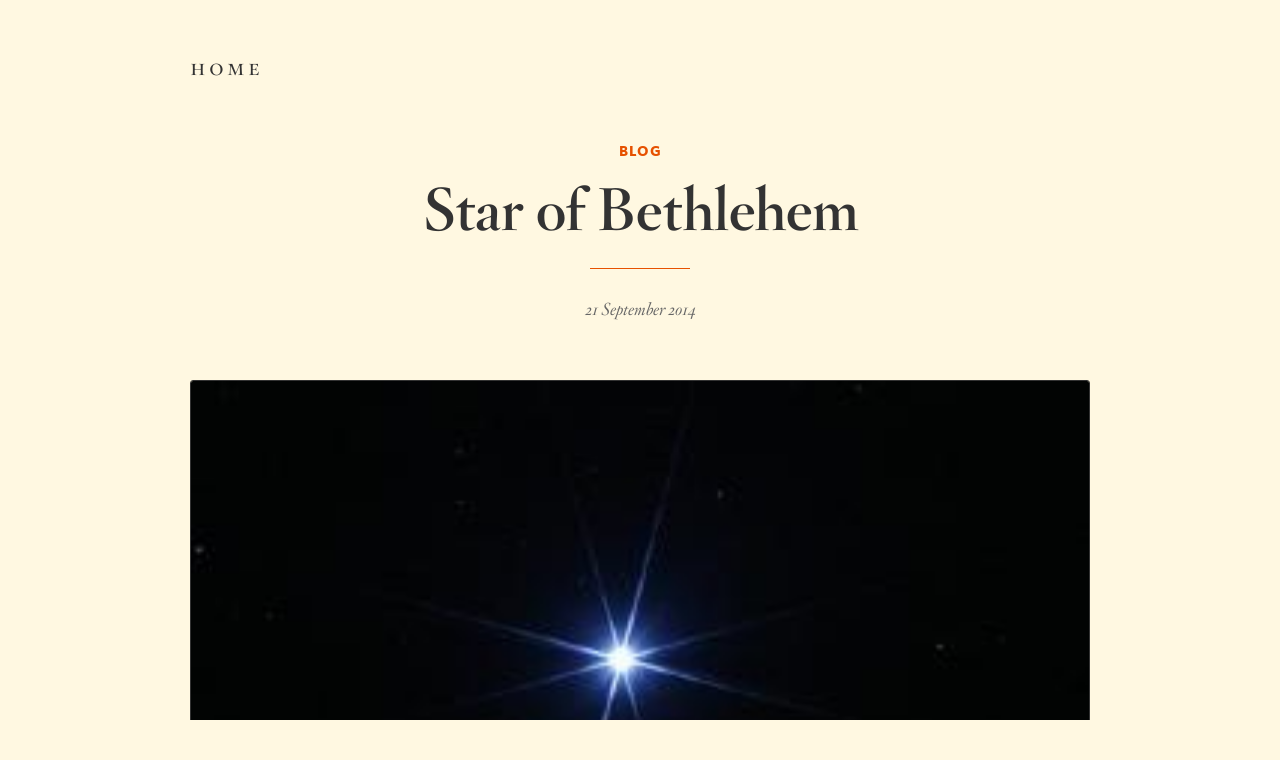

--- FILE ---
content_type: text/html; charset=UTF-8
request_url: https://briankoberlein.com/blog/star-of-bethlehem/
body_size: 5215
content:
<!doctype html><html lang=en><head><meta charset=utf-8><meta name=viewport content="width=device-width,initial-scale=1"><title>Star of Bethlehem | by Brian Koberlein</title><meta name=description content="The writings of Brian Koberlein"><meta name=author content="Brian Koberlein"><meta name=generator content="Brian Koberlein"><link rel=canonical href=https://briankoberlein.com/blog/star-of-bethlehem/><link rel=alternate type=application/rss+xml title=RSS href=https://briankoberlein.com/index.xml><style>*{box-sizing:border-box}html,body,div,span,object,iframe,h1,h2,h3,h4,h5,h6,p,blockquote,pre,abbr,address,cite,code,del,dfn,em,img,ins,kbd,q,samp,small,strong,sub,sup,var,b,i,dl,dt,dd,ol,ul,li,fieldset,form,label,legend,table,caption,tbody,tfoot,thead,tr,th,td,article,aside,canvas,details,figcaption,figure,footer,header,hgroup,menu,nav,section,summary,time,mark,audio,video{margin:0;padding:0;border:0;outline:0;font-size:100%;vertical-align:baseline;background:0 0}article,aside,details,figcaption,figure,footer,header,hgroup,menu,nav,section{display:block}@media(prefers-color-scheme:light){:root{--site-color:#fff8e1;--text-color:#333333;--title-color:#333333;--accent-gray:#666666;--accent-brown:#bcaaa4;--toc-gray:#999999;--blockquote-pause:#795548;--default-hover:#ffe0b2;--footer-brown:url('[data-uri]')}}@media(prefers-color-scheme:dark){:root{--site-color:#1e0e0b;--text-color:#b4aa9a;--title-color:#dacbad;--accent-gray:#8a8a8a;--accent-brown:#bcaaa4;--toc-gray:#595959;--blockquote-pause:#b38b80;--default-hover:#331F00;--footer-brown:url('[data-uri]')}img{opacity:.65}}@media(prefers-color-scheme:light){:root{--primary-color:#e65100;--secondary-color:#ffe0b2;--base64-color:url('[data-uri]')}}@media(prefers-color-scheme:dark){:root{--primary-color:#d63500;--secondary-color:#422700;--base64-color:url('[data-uri]')}}:root{font-size:62.5%}html{background:var(--site-color);min-height:100%;overflow-y:scroll;margin:0 2rem}body{color:var(--text-color);font:14px/123% sans-serif;margin:50px auto;max-width:900px;overflow:hidden;text-rendering:optimizeLegibility}a{color:inherit;text-decoration:none}nav{margin:0 auto 60px;overflow:hidden}nav #navleft,nav #navright{vertical-align:top}nav #navleft{float:left}nav #navright{float:right}nav #navright a{margin:9px 0 9px 28px}#dropmenu{text-align:right}#menuitem{max-height:0;overflow:hidden;text-align:right}input:checked~#menuitem{max-height:100%}#menuitem ul li{list-style-type:none}#menuitem ul li{padding:8px 0}#menuitem ul li:first-child{padding-top:16px}#menuitem ul li a{font:700 11px hco whitney ssm,sans-serif;text-transform:uppercase;letter-spacing:1px;color:var(--accent-gray);text-align:right;padding-top:10px}input#dropdown{display:none}@media(min-width:590px){#menuitem ul li a{font-size:12px}}@media(min-width:740px){#menuitem ul li a{font-size:13px}}nav #navleft{font:300 25px hco hoefler titling,serif;letter-spacing:3px;color:var(--text-color);text-transform:lowercase;font-variant:small-caps;text-align:center}nav #navright{font:700 11px hco whitney ssm,sans-serif;text-transform:uppercase;letter-spacing:1px;color:var(--accent-gray);text-align:center;padding-top:10px}@media(min-width:590px){nav #navright{font-size:12px}}@media(min-width:740px){nav #navright{font-size:13px}}main header{margin:0 auto 60px;max-width:700px;text-align:center}main header p{font:300 italic 17px hco hoefler titling,serif;color:var(--accent-gray);position:relative;padding-top:30px}header p::before{position:absolute;width:100px;margin-left:-50px;left:50%;top:0;height:0;border-top:1px solid var(--primary-color);content:"\0020";display:block;text-align:center}#list header p{margin:0 auto;max-width:550px;word-break:break-word;-ms-hyphens:auto;-webkit-hyphens:auto;hyphens:auto;text-align:justify}h1{font:700 32px/100% hco hoefler titling,serif;margin-bottom:30px;text-align:center;color:var(--title-color)}h6{font:700 12px hco whitney ssm,sans-serif;letter-spacing:1px;text-transform:uppercase;text-align:center;margin-bottom:20px;color:var(--primary-color)}@media(min-width:590px){h1{font:700 48px/100% hco hoefler titling,serif}h2{font:300 24px/136% hco hoefler titling,serif}h6{font-size:13px}}@media(min-width:740px){h1{font:700 59px/100% hco hoefler titling,serif}h6{font-size:14px}}h3{font:300 25px hco hoefler titling,serif;margin:60px auto 40px;position:relative;padding-bottom:16px;text-transform:lowercase;font-variant:small-caps;letter-spacing:3px;text-align:center;max-width:550px;overflow:hidden}h3:before,h3:after{background-color:var(--primary-color);content:"";display:inline-block;height:1px;position:relative;vertical-align:middle;width:50%}h3:before{right:.5em;margin-left:-50%}h3:after{left:.5em;margin-right:-50%}h4{font:300 25px hco hoefler titling,serif;margin:30px auto;position:relative;padding-bottom:16px;text-transform:lowercase;font-variant:small-caps;letter-spacing:3px;text-align:center}h4::after{position:absolute;width:100px;margin-left:-50px;margin-top:40px;left:50%;top:5px;height:0;border-top:1px solid var(--primary-color);content:"\0020";display:block;text-align:center}h5{font:300 22px hco hoefler titling,serif;margin:25px auto 10px;position:relative;padding-bottom:16px;text-transform:lowercase;font-variant:small-caps;letter-spacing:3px;text-align:center;color:var(--primary-color)}article{font:18px/180% Georgia Pro,Georgia,Times,Times New Roman,serif;color:var(--text-color);word-break:break-word;-ms-hyphens:auto;-webkit-hyphens:auto;hyphens:auto}article p{margin:0 auto 20px;max-width:550px}@media(min-width:590px){article{text-align:justify}}sup{vertical-align:super;font-size:smaller}sub{vertical-align:sub;font-size:smaller}abbr{text-transform:lowercase;font-variant:small-caps}sub{font-feature-settings:"subs" 1}@supports(font-variant-position:sub){sub{font-feature-settings:normal;font-variant-position:sub}}@supports((font-variant-position:sub) or (font-feature- settings:"subs" 1)){sub{vertical-align:inherit;font-size:inherit}}sup{font-feature-settings:"sups" 1}@supports(font-variant-position:super){sup{font-feature-settings:normal;font-variant-position:super}}@supports((font-variant-position:super) or (font- feature-settings:"sups" 1)){sup{vertical-align:inherit;font-size:inherit}}article p a:hover{background:var(--secondary-color);border-radius:3px}article p a::after{position:relative;content:"\FEFF°";margin-left:.1em;font-size:90%;color:var(--primary-color);top:-.1em;font-feature-settings:"caps";font-variant-numeric:normal}blockquote{position:relative;line-height:$base-line-height;font-style:italic;color:var(--blockquote-pause)}article blockquote{max-width:480px;margin:auto}@media(min-width:590px){article blockquote::before{content:'\201C';position:absolute;top:5px;left:-30px;color:var(--accent-brown);font-size:60px;z-index:-1}}.pause{font:700 32px/100% hco hoefler titling,serif;text-align:center;color:var(--blockquote-pause)}article ul,article ol{margin:0 auto 20px;padding-left:45px;max-width:550px}article ul{list-style-type:circle}article pre{margin:0 auto 20px;max-width:550px;overflow:auto;background:var(--default-hover)}article pre code{padding-left:45px;font:monospace}article pre code{margin:0 auto 20px;max-width:550px;padding-left:45px;font:monospace}img,svg{border-radius:3px;border:1px solid var(--text-color);width:100%;height:auto}.img{position:relative}.img img{position:absolute;top:0;left:0}figure{margin-top:10px;margin-bottom:20px}figcaption{font-size:.72rem;color:var(--accent-gray);line-height:1rem;text-align:right;font:italic 12px hco whitney ssm,sans-serif}.credit{position:relative;text-align:center}.attribution{color:var(--site-color);background-color:var(--text-color);font-size:.72rem;position:absolute;bottom:.5rem;right:0;opacity:.75;border-radius:.25rem 0 0 .25rem;padding-left:.25rem;padding-right:.5rem;font:italic 12px hco whitney ssm,sans-serif}.right,.left,.gallery-right,.gallery-left{margin:10px auto 20px;max-width:550px}@media(min-width:740px){.right{float:right;margin-left:35px;width:300px}.left{float:left;margin-right:35px;width:300px}.center{margin:0 auto 20px;float:center;width:700px}.gallery-right,.gallery-left{float:left;width:49.99999%;margin:6px 0}}@media(min-width:940px){.right{float:right;margin-left:35px;width:350px}.left{float:left;margin-right:35px;width:350px}.gallery-right{float:right;margin-left:15px;width:435px}.gallery-left{float:left;margin-right:15px;width:435px}}audio{display:block;width:100%;margin:0 auto 20px;max-width:550px}.videos{position:relative;overflow:hidden;padding-top:56.25%;margin-bottom:1.4rem}.videos iframe{position:absolute;top:0;left:0;width:100%;height:100%;border:0}video{width:100%;max-width:900px;height:auto}.mp4 .attribution{right:.25rem}.footnotes{font:15px/180% Georgia Pro,Georgia,Times,Times New Roman,serif;margin:50px auto 0;max-width:550px}.footnotes p{color:var(--accent-gray)}.footnotes p{text-align:left;margin:0 auto 17px}.footnotes,.footnote-ref,.footnote-backref{color:var(--primary-color)}.footnote-ref:hover,.footnote-backref:hover{background:0 0}.footnote-ref::after,.footnote-backref::after{content:""}sup .footnote-ref{padding-left:.1em}.footnotes hr{margin:0 auto 20px;max-width:550px;border:.5px solid var(--primary-color)}.footnotes ol{padding-left:15px}footer{padding-top:20px}footer ul{list-style-type:none}.footernavbar{font:700 16px hco hoefler titling,serif;color:var(--blockquote-pause);position:relative;padding-bottom:0;text-transform:lowercase;font-variant:small-caps;letter-spacing:1px;text-align:center;max-width:900px;overflow:hidden}.footernav:before,.footernav:after{background-color:var(--blockquote-pause);content:"";display:inline-block;height:1px;position:relative;vertical-align:middle;width:50%}.footernav:before{right:.5em;margin-left:-50%}.footernav:after{left:.5em;margin-right:-50%}.footerbar{position:relative;padding:20px;margin-bottom:16px;border-bottom:1px solid var(--blockquote-pause)}footer p{font:700 14px hco hoefler titling,serif;letter-spacing:1px;text-transform:uppercase;font-variant-numeric:lining-nums;text-align:center;color:var(--blockquote-pause)}.signup{position:relative;max-width:320px;margin:0 auto 0}.mc-input,.mc-submit{border:0;background-color:transparent;box-shadow:none;border-radius:0;-webkit-appearance:none}.mc-input,.mc-label{display:block;padding:10px;font:700 14px hco hoefler titling,serif;text-transform:uppercase;letter-spacing:2px;text-align:center;color:var(--accent-gray)}.mc-label{color:var(--blockquote-pause)}.mc-input{width:100%;border-top:1px solid var(--primary-color)}.mc-input::-webkit-input-placeholder{color:var(--toc-gray)}.mc-input:-moz-placeholder{color:var(--toc-gray)}.mc-input:hover::-webkit-input-placeholder{color:var(--toc-gray)}.mc-input:hover:-moz-placeholder{color:var(--toc-gray)}.mc-input:focus::-webkit-input-placeholder{color:var(--accent-gray)}.mc-input:focus:-moz-placeholder{color:var(--accent-gray)}.mc-input:focus,.mc-submit:focus{outline:0}.mc-submit{width:26px;height:17px;line-height:99%;border:1px solid #ccc;color:#999;filter:alpha(opacity=0);opacity:0;position:absolute;right:40px;bottom:10px;-webkit-user-select:none;-moz-user-select:none;-ms-user-select:none;-o-user-select:none;user-select:none;-webkit-transition:all ease-in;transition:all ease-in}.validate{margin:0 6px;padding:0 30px;border-left:1px solid var(--blockquote-pause);border-right:1px solid var(--blockquote-pause)}.contact{padding-top:20px}.contact,.social{margin:0 auto 0;text-align:center}.social li{display:inline}.myname{display:block;padding:10px;font:700 14px hco hoefler titling,serif;text-transform:uppercase;letter-spacing:2px;color:var(--blockquote-pause)}.myemail{display:block;padding:10px;font:300 16px hco hoefler titling,serif;letter-spacing:1px;color:var(--accent-gray)}.archiveabout{display:block;padding:10px;font:700 14px hco hoefler titling,serif;text-transform:uppercase;letter-spacing:2px;color:var(--blockquote-pause)}.archivefooter{display:block;padding:10px;font:700 14px hco hoefler titling,serif;text-transform:uppercase;letter-spacing:2px;color:var(--primary-color)}@media(min-width:590px){.footerbar{display:grid;padding:20px 0;grid-template:'a b' 'c b'}.contact{grid-area:a;text-align:center;padding:0;width:auto}.myname,.myemail{padding:5px}.signup{grid-area:b;padding:0;width:auto}.social{grid-area:c}}@media(min-width:940px){.footerbar{display:grid;padding:20px 0;grid-template:'a b c'}.contact{grid-area:a;text-align:left;padding:0;width:300px}.signup{grid-area:b;width:300px}.myname,.myemail{padding:10px}.social{grid-area:c;width:300px}.social li{display:block}}</style><link rel=stylesheet type=text/css media=screen href=https://briankoberlein.com/css/fonts.min.ea128168d0b10eac0a3af7cf3f78efcbea06f329ef255b3a0fca5b12739f1dff.css></head><body><header><nav><div id=navleft><a href=\>Home</a></div></nav></header><main class=singleblog><article class=blog><header><h6><a href=\blog\>Blog</a></h6><h1>Star of Bethlehem</h1><p>21 September 2014</p></header><figure><a href=/blog/star-of-bethlehem/diffractionspikes.jpg><span class=credit><img srcset='/blog/star-of-bethlehem/diffractionspikes_hu_a92701403d8db4ea.jpg 300w' src=/blog/star-of-bethlehem/diffractionspikes_hu_a92701403d8db4ea.jpg loading=lazy width=400 height=275 alt="Diffraction spikes on a photograph of a star.">
<span class=attribution>John Drummond</span></span></a><figcaption>Diffraction spikes on a photograph of a star.</figcaption></figure><p>When stars are portrayed in media, they are often shown with long spikes emanating from them. Perhaps the most common example is that of the “star of Bethlehem” which, according to the story, led the wise men to baby Jesus. Of course when we look at stars in the night sky, we don’t see any such spikes. <a href=/blog/rainbow-star-2/>Stars twinkle</a> due to <a href=/post/adaptation/>atmospheric disturbances,</a> but that’s about it. In photographs, however, bright stars often have such long spikes. So what causes them? It all has to do with an interesting bit of optics.</p><figure class=right><a href=/blog/star-of-bethlehem/wakefield.jpg><span class=credit><img srcset='/blog/star-of-bethlehem/wakefield_hu_ae10f159516687ec.jpg 300w
, /blog/star-of-bethlehem/wakefield_hu_2c7e4cc10ef163db.jpg 350w
, /blog/star-of-bethlehem/wakefield_hu_6768a099c656f5cb.jpg 550w' src=/blog/star-of-bethlehem/wakefield_hu_ae10f159516687ec.jpg loading=lazy width=568 height=398 alt="The Craig lens-based telescope was 85ft long.">
<span class=attribution>Wakefield Collection</span></span></a><figcaption>The Craig lens-based telescope was 85ft long.</figcaption></figure><p>In astronomy, they are known as diffraction spikes, and they appear with certain types of telescopes. Optical telescopes broadly fall into two types: <a href=/blog/aberration/>lens-based and mirror-based.</a> Lens-based telescopes were the first to be developed, and are basically a long tube with two or more lenses. Starlight is refracted by the lenses to produce a magnified image. Since the light goes straight through the telescope unimpeded, you don’t get any spikes on stars. The big disadvantage of lens telescopes is that they tend to get be fairly long for large magnifications, and large lenses are difficult to make well.</p><figure class=right><a href=/blog/star-of-bethlehem/photo.jpg><span class=credit><img srcset='/blog/star-of-bethlehem/photo_hu_c0a345a4e807d085.jpg 300w
, /blog/star-of-bethlehem/photo_hu_e3ac3967e75e70ae.jpg 350w
, /blog/star-of-bethlehem/photo_hu_c99401626fd37ba7.jpg 550w
, /blog/star-of-bethlehem/photo_hu_64f5fcb5684b22b9.jpg 600w
, /blog/star-of-bethlehem/photo_hu_82227a2d8f6f4441.jpg 700w
, /blog/star-of-bethlehem/photo_hu_b52dfc6d0174b8.jpg 1100w' src=/blog/star-of-bethlehem/photo_hu_c0a345a4e807d085.jpg loading=lazy width=1632 height=1224 alt="The mirror supports on my small telescope.">
<span class=attribution>Brian Koberlein</span></span></a><figcaption>The mirror supports on my small telescope.</figcaption></figure><p>Mirror-based telescopes are easier to make, and because they reflect light they can be made shorter. Light can be focused from a large back mirror to a smaller mirror, which then focuses the light onto an eyepiece or camera for viewing. One downside of this type of design is that starlight has to pass the smaller mirror before reaching the large back mirror. As it does, the supports for the mirror <a href=/blog/making-waves/>cause the light diffract.</a> It’s the diffraction pattern that causes stars to appear spiky, hence the term diffraction spikes.</p><p>Normally diffraction spikes aren’t noticeable. When viewing objects directly you won’t typically notice them. But with long photographic exposures they generally show up. Even professional telescopes have them in many of their images. They generally aren’t a problem for research, and the advantages of mirror telescopes vastly outweigh the minor inconvenience of diffraction spikes.</p><p>But the main reason we see diffraction spikes so often is that astrophotographers often use them to artistic effect. They transform a bright point of light into a wondrous stellar image.</p></article></main><footer><div class=footernavbar><span class=footernav><a href=https://briankoberlein.com/blog/counting-in-the-dark/>← Prev</a> | Read more | <a href=https://briankoberlein.com/blog/rare-earth/>Next →</a></span></div><div class=footerbar><div class=signup><form action="https://briankoberlein.us9.list-manage.com/subscribe/post?u=8a8fece14d8c58bfbb24fde0a&amp;id=b2ef71dc1e" method=post id=mc-embedded-subscribe-form name=mc-embedded-subscribe-form class=validate target=_blank novalidate><div class=mc-field-group><label class=mc-label for=mce-EMAIL>For The Newsletter</label>
<input type=hidden value=html name=EMAILTYPE id=mce-EMAILTYPE-0>
<input type=email placeholder="Enter Your Email" name=EMAIL class="required email mc-input" autocomplete=off id=mce-EMAIL></div><div id=mce-responses class=mce-responses><div class=response id=mce-error-response style=display:none></div><div class=response id=mce-success-response style=display:none></div></div><div style=position:absolute;left:-5e3px aria-hidden=true><input type=text name=b_8a8fece14d8c58bfbb24fde0a_b2ef71dc1e tabindex=-1></div><input type=submit value=→ name=subscribe id=mc-embedded-subscribe class=mc-submit></form></div><div class=contact><ul class="ftr-tools ftr-tools-primary"><li class=myname>Brian Koberlein</li><li class=myemail><a href=mailto:contact@briankoberlein.com>contact@briankoberlein.com</a></li></ul></div><div class=social><ul class="ftr-tools ftr-tools-secondary"><li class=archiveabout><a href=https://briankoberlein.com/start/>About</a></li><li class=archivefooter><a href=https://briankoberlein.com/archive/>Archive</a></li></ul></div></div><p>Text CC BY-NC 2011–2026</p></div></footer></footer></body></html>